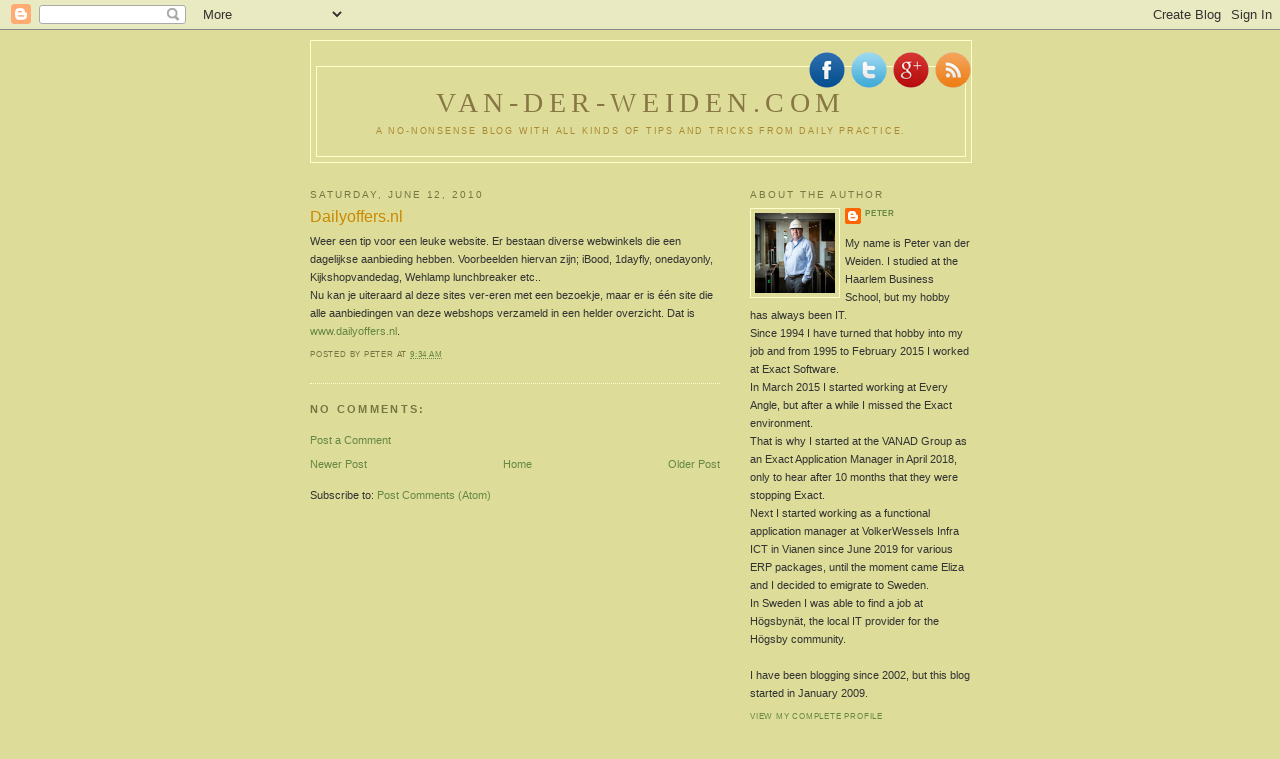

--- FILE ---
content_type: text/html; charset=UTF-8
request_url: https://www.van-der-weiden.com/b/stats?style=BLACK_TRANSPARENT&timeRange=ALL_TIME&token=APq4FmCZuSlBdqMUc4mWhkvrHKzqXJV2fl_B0slepDj9yGr9ivQbI24zcZKHh95ogIWl_7jEHWEJO8zMCnJbilSP7QiJfvJcAg
body_size: 41
content:
{"total":289840,"sparklineOptions":{"backgroundColor":{"fillOpacity":0.1,"fill":"#000000"},"series":[{"areaOpacity":0.3,"color":"#202020"}]},"sparklineData":[[0,6],[1,13],[2,19],[3,19],[4,30],[5,30],[6,46],[7,21],[8,11],[9,14],[10,18],[11,15],[12,17],[13,11],[14,14],[15,10],[16,22],[17,19],[18,42],[19,22],[20,19],[21,98],[22,24],[23,36],[24,6],[25,15],[26,34],[27,11],[28,44],[29,12]],"nextTickMs":1200000}

--- FILE ---
content_type: text/html; charset=utf-8
request_url: https://www.google.com/recaptcha/api2/aframe
body_size: 265
content:
<!DOCTYPE HTML><html><head><meta http-equiv="content-type" content="text/html; charset=UTF-8"></head><body><script nonce="mnDLfq-dkT8oLW0bPuvkww">/** Anti-fraud and anti-abuse applications only. See google.com/recaptcha */ try{var clients={'sodar':'https://pagead2.googlesyndication.com/pagead/sodar?'};window.addEventListener("message",function(a){try{if(a.source===window.parent){var b=JSON.parse(a.data);var c=clients[b['id']];if(c){var d=document.createElement('img');d.src=c+b['params']+'&rc='+(localStorage.getItem("rc::a")?sessionStorage.getItem("rc::b"):"");window.document.body.appendChild(d);sessionStorage.setItem("rc::e",parseInt(sessionStorage.getItem("rc::e")||0)+1);localStorage.setItem("rc::h",'1769033109176');}}}catch(b){}});window.parent.postMessage("_grecaptcha_ready", "*");}catch(b){}</script></body></html>